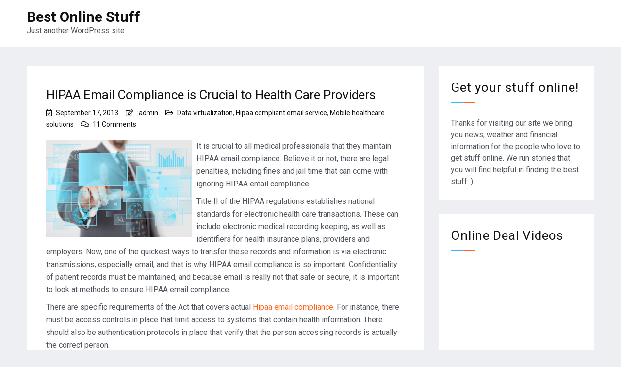

--- FILE ---
content_type: text/html; charset=UTF-8
request_url: https://bestonlinestuff.com/2013/09/17/hipaa-email-compliance-is-crucial-to-health-care-providers/
body_size: 14041
content:
<!doctype html>
<html lang="en-US">
<head>
    <meta charset="UTF-8">
    <meta name="viewport" content="width=device-width, initial-scale=1">
    <link rel="profile" href="https://gmpg.org/xfn/11">

	<meta name='robots' content='index, follow, max-image-preview:large, max-snippet:-1, max-video-preview:-1' />

	<!-- This site is optimized with the Yoast SEO plugin v26.7 - https://yoast.com/wordpress/plugins/seo/ -->
	<title>HIPAA Email Compliance is Crucial to Health Care Providers - Best Online Stuff</title>
	<link rel="canonical" href="https://bestonlinestuff.com/2013/09/17/hipaa-email-compliance-is-crucial-to-health-care-providers/" />
	<meta property="og:locale" content="en_US" />
	<meta property="og:type" content="article" />
	<meta property="og:title" content="HIPAA Email Compliance is Crucial to Health Care Providers - Best Online Stuff" />
	<meta property="og:description" content="It is crucial to all medical professionals that they maintain HIPAA email compliance. Believe it or not, there are legal penalties, including fines and jail time that can come with ignoring HIPAA email compliance. Title II of the HIPAA regulations&hellip;Read More&rarr;" />
	<meta property="og:url" content="https://bestonlinestuff.com/2013/09/17/hipaa-email-compliance-is-crucial-to-health-care-providers/" />
	<meta property="og:site_name" content="Best Online Stuff" />
	<meta property="article:published_time" content="2013-09-17T19:49:36+00:00" />
	<meta property="og:image" content="https://s3.amazonaws.com/systemimage/41430380_Subscription_S.jpg" />
	<meta name="author" content="admin" />
	<meta name="twitter:card" content="summary_large_image" />
	<meta name="twitter:label1" content="Written by" />
	<meta name="twitter:data1" content="admin" />
	<meta name="twitter:label2" content="Est. reading time" />
	<meta name="twitter:data2" content="2 minutes" />
	<script type="application/ld+json" class="yoast-schema-graph">{"@context":"https://schema.org","@graph":[{"@type":"Article","@id":"https://bestonlinestuff.com/2013/09/17/hipaa-email-compliance-is-crucial-to-health-care-providers/#article","isPartOf":{"@id":"https://bestonlinestuff.com/2013/09/17/hipaa-email-compliance-is-crucial-to-health-care-providers/"},"author":{"name":"admin","@id":"https://bestonlinestuff.com/#/schema/person/a4c9fb888957222fcd066ce37cf27fb3"},"headline":"HIPAA Email Compliance is Crucial to Health Care Providers","datePublished":"2013-09-17T19:49:36+00:00","mainEntityOfPage":{"@id":"https://bestonlinestuff.com/2013/09/17/hipaa-email-compliance-is-crucial-to-health-care-providers/"},"wordCount":493,"commentCount":11,"image":{"@id":"https://bestonlinestuff.com/2013/09/17/hipaa-email-compliance-is-crucial-to-health-care-providers/#primaryimage"},"thumbnailUrl":"https://s3.amazonaws.com/systemimage/41430380_Subscription_S.jpg","articleSection":["Data virtualization","Hipaa compliant email service","Mobile healthcare solutions"],"inLanguage":"en-US","potentialAction":[{"@type":"CommentAction","name":"Comment","target":["https://bestonlinestuff.com/2013/09/17/hipaa-email-compliance-is-crucial-to-health-care-providers/#respond"]}]},{"@type":"WebPage","@id":"https://bestonlinestuff.com/2013/09/17/hipaa-email-compliance-is-crucial-to-health-care-providers/","url":"https://bestonlinestuff.com/2013/09/17/hipaa-email-compliance-is-crucial-to-health-care-providers/","name":"HIPAA Email Compliance is Crucial to Health Care Providers - Best Online Stuff","isPartOf":{"@id":"https://bestonlinestuff.com/#website"},"primaryImageOfPage":{"@id":"https://bestonlinestuff.com/2013/09/17/hipaa-email-compliance-is-crucial-to-health-care-providers/#primaryimage"},"image":{"@id":"https://bestonlinestuff.com/2013/09/17/hipaa-email-compliance-is-crucial-to-health-care-providers/#primaryimage"},"thumbnailUrl":"https://s3.amazonaws.com/systemimage/41430380_Subscription_S.jpg","datePublished":"2013-09-17T19:49:36+00:00","author":{"@id":"https://bestonlinestuff.com/#/schema/person/a4c9fb888957222fcd066ce37cf27fb3"},"breadcrumb":{"@id":"https://bestonlinestuff.com/2013/09/17/hipaa-email-compliance-is-crucial-to-health-care-providers/#breadcrumb"},"inLanguage":"en-US","potentialAction":[{"@type":"ReadAction","target":["https://bestonlinestuff.com/2013/09/17/hipaa-email-compliance-is-crucial-to-health-care-providers/"]}]},{"@type":"ImageObject","inLanguage":"en-US","@id":"https://bestonlinestuff.com/2013/09/17/hipaa-email-compliance-is-crucial-to-health-care-providers/#primaryimage","url":"https://s3.amazonaws.com/systemimage/41430380_Subscription_S.jpg","contentUrl":"https://s3.amazonaws.com/systemimage/41430380_Subscription_S.jpg"},{"@type":"BreadcrumbList","@id":"https://bestonlinestuff.com/2013/09/17/hipaa-email-compliance-is-crucial-to-health-care-providers/#breadcrumb","itemListElement":[{"@type":"ListItem","position":1,"name":"Home","item":"https://bestonlinestuff.com/"},{"@type":"ListItem","position":2,"name":"HIPAA Email Compliance is Crucial to Health Care Providers"}]},{"@type":"WebSite","@id":"https://bestonlinestuff.com/#website","url":"https://bestonlinestuff.com/","name":"Best Online Stuff","description":"Just another WordPress site","potentialAction":[{"@type":"SearchAction","target":{"@type":"EntryPoint","urlTemplate":"https://bestonlinestuff.com/?s={search_term_string}"},"query-input":{"@type":"PropertyValueSpecification","valueRequired":true,"valueName":"search_term_string"}}],"inLanguage":"en-US"},{"@type":"Person","@id":"https://bestonlinestuff.com/#/schema/person/a4c9fb888957222fcd066ce37cf27fb3","name":"admin","image":{"@type":"ImageObject","inLanguage":"en-US","@id":"https://bestonlinestuff.com/#/schema/person/image/","url":"https://secure.gravatar.com/avatar/9baecf92bae6639a4e61738fb5c8b53b063b214f232b91bd950a7b295f0cd154?s=96&d=monsterid&r=g","contentUrl":"https://secure.gravatar.com/avatar/9baecf92bae6639a4e61738fb5c8b53b063b214f232b91bd950a7b295f0cd154?s=96&d=monsterid&r=g","caption":"admin"},"url":"https://bestonlinestuff.com/author/admin/"}]}</script>
	<!-- / Yoast SEO plugin. -->


<link rel='dns-prefetch' href='//cdn.wpcharms.com' />
<link rel='dns-prefetch' href='//fonts.googleapis.com' />
<link rel="alternate" type="application/rss+xml" title="Best Online Stuff &raquo; Feed" href="https://bestonlinestuff.com/feed/" />
<link rel="alternate" type="application/rss+xml" title="Best Online Stuff &raquo; Comments Feed" href="https://bestonlinestuff.com/comments/feed/" />
<link rel="alternate" type="application/rss+xml" title="Best Online Stuff &raquo; HIPAA Email Compliance is Crucial to Health Care Providers Comments Feed" href="https://bestonlinestuff.com/2013/09/17/hipaa-email-compliance-is-crucial-to-health-care-providers/feed/" />
<link rel="alternate" title="oEmbed (JSON)" type="application/json+oembed" href="https://bestonlinestuff.com/wp-json/oembed/1.0/embed?url=https%3A%2F%2Fbestonlinestuff.com%2F2013%2F09%2F17%2Fhipaa-email-compliance-is-crucial-to-health-care-providers%2F" />
<link rel="alternate" title="oEmbed (XML)" type="text/xml+oembed" href="https://bestonlinestuff.com/wp-json/oembed/1.0/embed?url=https%3A%2F%2Fbestonlinestuff.com%2F2013%2F09%2F17%2Fhipaa-email-compliance-is-crucial-to-health-care-providers%2F&#038;format=xml" />
<style id='wp-img-auto-sizes-contain-inline-css' type='text/css'>
img:is([sizes=auto i],[sizes^="auto," i]){contain-intrinsic-size:3000px 1500px}
/*# sourceURL=wp-img-auto-sizes-contain-inline-css */
</style>
<style id='wp-emoji-styles-inline-css' type='text/css'>

	img.wp-smiley, img.emoji {
		display: inline !important;
		border: none !important;
		box-shadow: none !important;
		height: 1em !important;
		width: 1em !important;
		margin: 0 0.07em !important;
		vertical-align: -0.1em !important;
		background: none !important;
		padding: 0 !important;
	}
/*# sourceURL=wp-emoji-styles-inline-css */
</style>
<style id='wp-block-library-inline-css' type='text/css'>
:root{--wp-block-synced-color:#7a00df;--wp-block-synced-color--rgb:122,0,223;--wp-bound-block-color:var(--wp-block-synced-color);--wp-editor-canvas-background:#ddd;--wp-admin-theme-color:#007cba;--wp-admin-theme-color--rgb:0,124,186;--wp-admin-theme-color-darker-10:#006ba1;--wp-admin-theme-color-darker-10--rgb:0,107,160.5;--wp-admin-theme-color-darker-20:#005a87;--wp-admin-theme-color-darker-20--rgb:0,90,135;--wp-admin-border-width-focus:2px}@media (min-resolution:192dpi){:root{--wp-admin-border-width-focus:1.5px}}.wp-element-button{cursor:pointer}:root .has-very-light-gray-background-color{background-color:#eee}:root .has-very-dark-gray-background-color{background-color:#313131}:root .has-very-light-gray-color{color:#eee}:root .has-very-dark-gray-color{color:#313131}:root .has-vivid-green-cyan-to-vivid-cyan-blue-gradient-background{background:linear-gradient(135deg,#00d084,#0693e3)}:root .has-purple-crush-gradient-background{background:linear-gradient(135deg,#34e2e4,#4721fb 50%,#ab1dfe)}:root .has-hazy-dawn-gradient-background{background:linear-gradient(135deg,#faaca8,#dad0ec)}:root .has-subdued-olive-gradient-background{background:linear-gradient(135deg,#fafae1,#67a671)}:root .has-atomic-cream-gradient-background{background:linear-gradient(135deg,#fdd79a,#004a59)}:root .has-nightshade-gradient-background{background:linear-gradient(135deg,#330968,#31cdcf)}:root .has-midnight-gradient-background{background:linear-gradient(135deg,#020381,#2874fc)}:root{--wp--preset--font-size--normal:16px;--wp--preset--font-size--huge:42px}.has-regular-font-size{font-size:1em}.has-larger-font-size{font-size:2.625em}.has-normal-font-size{font-size:var(--wp--preset--font-size--normal)}.has-huge-font-size{font-size:var(--wp--preset--font-size--huge)}.has-text-align-center{text-align:center}.has-text-align-left{text-align:left}.has-text-align-right{text-align:right}.has-fit-text{white-space:nowrap!important}#end-resizable-editor-section{display:none}.aligncenter{clear:both}.items-justified-left{justify-content:flex-start}.items-justified-center{justify-content:center}.items-justified-right{justify-content:flex-end}.items-justified-space-between{justify-content:space-between}.screen-reader-text{border:0;clip-path:inset(50%);height:1px;margin:-1px;overflow:hidden;padding:0;position:absolute;width:1px;word-wrap:normal!important}.screen-reader-text:focus{background-color:#ddd;clip-path:none;color:#444;display:block;font-size:1em;height:auto;left:5px;line-height:normal;padding:15px 23px 14px;text-decoration:none;top:5px;width:auto;z-index:100000}html :where(.has-border-color){border-style:solid}html :where([style*=border-top-color]){border-top-style:solid}html :where([style*=border-right-color]){border-right-style:solid}html :where([style*=border-bottom-color]){border-bottom-style:solid}html :where([style*=border-left-color]){border-left-style:solid}html :where([style*=border-width]){border-style:solid}html :where([style*=border-top-width]){border-top-style:solid}html :where([style*=border-right-width]){border-right-style:solid}html :where([style*=border-bottom-width]){border-bottom-style:solid}html :where([style*=border-left-width]){border-left-style:solid}html :where(img[class*=wp-image-]){height:auto;max-width:100%}:where(figure){margin:0 0 1em}html :where(.is-position-sticky){--wp-admin--admin-bar--position-offset:var(--wp-admin--admin-bar--height,0px)}@media screen and (max-width:600px){html :where(.is-position-sticky){--wp-admin--admin-bar--position-offset:0px}}

/*# sourceURL=wp-block-library-inline-css */
</style><style id='global-styles-inline-css' type='text/css'>
:root{--wp--preset--aspect-ratio--square: 1;--wp--preset--aspect-ratio--4-3: 4/3;--wp--preset--aspect-ratio--3-4: 3/4;--wp--preset--aspect-ratio--3-2: 3/2;--wp--preset--aspect-ratio--2-3: 2/3;--wp--preset--aspect-ratio--16-9: 16/9;--wp--preset--aspect-ratio--9-16: 9/16;--wp--preset--color--black: #000000;--wp--preset--color--cyan-bluish-gray: #abb8c3;--wp--preset--color--white: #ffffff;--wp--preset--color--pale-pink: #f78da7;--wp--preset--color--vivid-red: #cf2e2e;--wp--preset--color--luminous-vivid-orange: #ff6900;--wp--preset--color--luminous-vivid-amber: #fcb900;--wp--preset--color--light-green-cyan: #7bdcb5;--wp--preset--color--vivid-green-cyan: #00d084;--wp--preset--color--pale-cyan-blue: #8ed1fc;--wp--preset--color--vivid-cyan-blue: #0693e3;--wp--preset--color--vivid-purple: #9b51e0;--wp--preset--gradient--vivid-cyan-blue-to-vivid-purple: linear-gradient(135deg,rgb(6,147,227) 0%,rgb(155,81,224) 100%);--wp--preset--gradient--light-green-cyan-to-vivid-green-cyan: linear-gradient(135deg,rgb(122,220,180) 0%,rgb(0,208,130) 100%);--wp--preset--gradient--luminous-vivid-amber-to-luminous-vivid-orange: linear-gradient(135deg,rgb(252,185,0) 0%,rgb(255,105,0) 100%);--wp--preset--gradient--luminous-vivid-orange-to-vivid-red: linear-gradient(135deg,rgb(255,105,0) 0%,rgb(207,46,46) 100%);--wp--preset--gradient--very-light-gray-to-cyan-bluish-gray: linear-gradient(135deg,rgb(238,238,238) 0%,rgb(169,184,195) 100%);--wp--preset--gradient--cool-to-warm-spectrum: linear-gradient(135deg,rgb(74,234,220) 0%,rgb(151,120,209) 20%,rgb(207,42,186) 40%,rgb(238,44,130) 60%,rgb(251,105,98) 80%,rgb(254,248,76) 100%);--wp--preset--gradient--blush-light-purple: linear-gradient(135deg,rgb(255,206,236) 0%,rgb(152,150,240) 100%);--wp--preset--gradient--blush-bordeaux: linear-gradient(135deg,rgb(254,205,165) 0%,rgb(254,45,45) 50%,rgb(107,0,62) 100%);--wp--preset--gradient--luminous-dusk: linear-gradient(135deg,rgb(255,203,112) 0%,rgb(199,81,192) 50%,rgb(65,88,208) 100%);--wp--preset--gradient--pale-ocean: linear-gradient(135deg,rgb(255,245,203) 0%,rgb(182,227,212) 50%,rgb(51,167,181) 100%);--wp--preset--gradient--electric-grass: linear-gradient(135deg,rgb(202,248,128) 0%,rgb(113,206,126) 100%);--wp--preset--gradient--midnight: linear-gradient(135deg,rgb(2,3,129) 0%,rgb(40,116,252) 100%);--wp--preset--font-size--small: 13px;--wp--preset--font-size--medium: 20px;--wp--preset--font-size--large: 36px;--wp--preset--font-size--x-large: 42px;--wp--preset--spacing--20: 0.44rem;--wp--preset--spacing--30: 0.67rem;--wp--preset--spacing--40: 1rem;--wp--preset--spacing--50: 1.5rem;--wp--preset--spacing--60: 2.25rem;--wp--preset--spacing--70: 3.38rem;--wp--preset--spacing--80: 5.06rem;--wp--preset--shadow--natural: 6px 6px 9px rgba(0, 0, 0, 0.2);--wp--preset--shadow--deep: 12px 12px 50px rgba(0, 0, 0, 0.4);--wp--preset--shadow--sharp: 6px 6px 0px rgba(0, 0, 0, 0.2);--wp--preset--shadow--outlined: 6px 6px 0px -3px rgb(255, 255, 255), 6px 6px rgb(0, 0, 0);--wp--preset--shadow--crisp: 6px 6px 0px rgb(0, 0, 0);}:where(.is-layout-flex){gap: 0.5em;}:where(.is-layout-grid){gap: 0.5em;}body .is-layout-flex{display: flex;}.is-layout-flex{flex-wrap: wrap;align-items: center;}.is-layout-flex > :is(*, div){margin: 0;}body .is-layout-grid{display: grid;}.is-layout-grid > :is(*, div){margin: 0;}:where(.wp-block-columns.is-layout-flex){gap: 2em;}:where(.wp-block-columns.is-layout-grid){gap: 2em;}:where(.wp-block-post-template.is-layout-flex){gap: 1.25em;}:where(.wp-block-post-template.is-layout-grid){gap: 1.25em;}.has-black-color{color: var(--wp--preset--color--black) !important;}.has-cyan-bluish-gray-color{color: var(--wp--preset--color--cyan-bluish-gray) !important;}.has-white-color{color: var(--wp--preset--color--white) !important;}.has-pale-pink-color{color: var(--wp--preset--color--pale-pink) !important;}.has-vivid-red-color{color: var(--wp--preset--color--vivid-red) !important;}.has-luminous-vivid-orange-color{color: var(--wp--preset--color--luminous-vivid-orange) !important;}.has-luminous-vivid-amber-color{color: var(--wp--preset--color--luminous-vivid-amber) !important;}.has-light-green-cyan-color{color: var(--wp--preset--color--light-green-cyan) !important;}.has-vivid-green-cyan-color{color: var(--wp--preset--color--vivid-green-cyan) !important;}.has-pale-cyan-blue-color{color: var(--wp--preset--color--pale-cyan-blue) !important;}.has-vivid-cyan-blue-color{color: var(--wp--preset--color--vivid-cyan-blue) !important;}.has-vivid-purple-color{color: var(--wp--preset--color--vivid-purple) !important;}.has-black-background-color{background-color: var(--wp--preset--color--black) !important;}.has-cyan-bluish-gray-background-color{background-color: var(--wp--preset--color--cyan-bluish-gray) !important;}.has-white-background-color{background-color: var(--wp--preset--color--white) !important;}.has-pale-pink-background-color{background-color: var(--wp--preset--color--pale-pink) !important;}.has-vivid-red-background-color{background-color: var(--wp--preset--color--vivid-red) !important;}.has-luminous-vivid-orange-background-color{background-color: var(--wp--preset--color--luminous-vivid-orange) !important;}.has-luminous-vivid-amber-background-color{background-color: var(--wp--preset--color--luminous-vivid-amber) !important;}.has-light-green-cyan-background-color{background-color: var(--wp--preset--color--light-green-cyan) !important;}.has-vivid-green-cyan-background-color{background-color: var(--wp--preset--color--vivid-green-cyan) !important;}.has-pale-cyan-blue-background-color{background-color: var(--wp--preset--color--pale-cyan-blue) !important;}.has-vivid-cyan-blue-background-color{background-color: var(--wp--preset--color--vivid-cyan-blue) !important;}.has-vivid-purple-background-color{background-color: var(--wp--preset--color--vivid-purple) !important;}.has-black-border-color{border-color: var(--wp--preset--color--black) !important;}.has-cyan-bluish-gray-border-color{border-color: var(--wp--preset--color--cyan-bluish-gray) !important;}.has-white-border-color{border-color: var(--wp--preset--color--white) !important;}.has-pale-pink-border-color{border-color: var(--wp--preset--color--pale-pink) !important;}.has-vivid-red-border-color{border-color: var(--wp--preset--color--vivid-red) !important;}.has-luminous-vivid-orange-border-color{border-color: var(--wp--preset--color--luminous-vivid-orange) !important;}.has-luminous-vivid-amber-border-color{border-color: var(--wp--preset--color--luminous-vivid-amber) !important;}.has-light-green-cyan-border-color{border-color: var(--wp--preset--color--light-green-cyan) !important;}.has-vivid-green-cyan-border-color{border-color: var(--wp--preset--color--vivid-green-cyan) !important;}.has-pale-cyan-blue-border-color{border-color: var(--wp--preset--color--pale-cyan-blue) !important;}.has-vivid-cyan-blue-border-color{border-color: var(--wp--preset--color--vivid-cyan-blue) !important;}.has-vivid-purple-border-color{border-color: var(--wp--preset--color--vivid-purple) !important;}.has-vivid-cyan-blue-to-vivid-purple-gradient-background{background: var(--wp--preset--gradient--vivid-cyan-blue-to-vivid-purple) !important;}.has-light-green-cyan-to-vivid-green-cyan-gradient-background{background: var(--wp--preset--gradient--light-green-cyan-to-vivid-green-cyan) !important;}.has-luminous-vivid-amber-to-luminous-vivid-orange-gradient-background{background: var(--wp--preset--gradient--luminous-vivid-amber-to-luminous-vivid-orange) !important;}.has-luminous-vivid-orange-to-vivid-red-gradient-background{background: var(--wp--preset--gradient--luminous-vivid-orange-to-vivid-red) !important;}.has-very-light-gray-to-cyan-bluish-gray-gradient-background{background: var(--wp--preset--gradient--very-light-gray-to-cyan-bluish-gray) !important;}.has-cool-to-warm-spectrum-gradient-background{background: var(--wp--preset--gradient--cool-to-warm-spectrum) !important;}.has-blush-light-purple-gradient-background{background: var(--wp--preset--gradient--blush-light-purple) !important;}.has-blush-bordeaux-gradient-background{background: var(--wp--preset--gradient--blush-bordeaux) !important;}.has-luminous-dusk-gradient-background{background: var(--wp--preset--gradient--luminous-dusk) !important;}.has-pale-ocean-gradient-background{background: var(--wp--preset--gradient--pale-ocean) !important;}.has-electric-grass-gradient-background{background: var(--wp--preset--gradient--electric-grass) !important;}.has-midnight-gradient-background{background: var(--wp--preset--gradient--midnight) !important;}.has-small-font-size{font-size: var(--wp--preset--font-size--small) !important;}.has-medium-font-size{font-size: var(--wp--preset--font-size--medium) !important;}.has-large-font-size{font-size: var(--wp--preset--font-size--large) !important;}.has-x-large-font-size{font-size: var(--wp--preset--font-size--x-large) !important;}
/*# sourceURL=global-styles-inline-css */
</style>

<style id='classic-theme-styles-inline-css' type='text/css'>
/*! This file is auto-generated */
.wp-block-button__link{color:#fff;background-color:#32373c;border-radius:9999px;box-shadow:none;text-decoration:none;padding:calc(.667em + 2px) calc(1.333em + 2px);font-size:1.125em}.wp-block-file__button{background:#32373c;color:#fff;text-decoration:none}
/*# sourceURL=/wp-includes/css/classic-themes.min.css */
</style>
<link rel='stylesheet' id='blog-kit-fonts-css' href='//fonts.googleapis.com/css?family=Roboto%3A400%2C400i%2C500%2C500i%2C700%2C700i&#038;subset=latin%2Clatin-ext' type='text/css' media='all' />
<link rel='stylesheet' id='jquery-meanmenu-css' href='https://bestonlinestuff.com/wp-content/themes/blog-kit/assets/meanmenu/meanmenu.css?ver=6.9' type='text/css' media='all' />
<link rel='stylesheet' id='font-awesome-css-css' href='https://bestonlinestuff.com/wp-content/themes/blog-kit/assets/font-awesome/css/all.css?ver=5.15.4' type='text/css' media='all' />
<link rel='stylesheet' id='font-awesome-shim-v4-css' href='https://bestonlinestuff.com/wp-content/themes/blog-kit/assets/font-awesome/css/v4-shims.css?ver=5.15.4' type='text/css' media='all' />
<link rel='stylesheet' id='blog-kit-style-css' href='https://bestonlinestuff.com/wp-content/themes/blog-kit/style.css?ver=3.0.0' type='text/css' media='all' />
<script type="text/javascript" src="https://bestonlinestuff.com/wp-includes/js/jquery/jquery.min.js?ver=3.7.1" id="jquery-core-js"></script>
<script type="text/javascript" src="https://bestonlinestuff.com/wp-includes/js/jquery/jquery-migrate.min.js?ver=3.4.1" id="jquery-migrate-js"></script>
<link rel="https://api.w.org/" href="https://bestonlinestuff.com/wp-json/" /><link rel="alternate" title="JSON" type="application/json" href="https://bestonlinestuff.com/wp-json/wp/v2/posts/443" /><link rel="EditURI" type="application/rsd+xml" title="RSD" href="https://bestonlinestuff.com/xmlrpc.php?rsd" />
<meta name="generator" content="WordPress 6.9" />
<link rel='shortlink' href='https://bestonlinestuff.com/?p=443' />
<link rel="pingback" href="https://bestonlinestuff.com/xmlrpc.php"><style type="text/css">.recentcomments a{display:inline !important;padding:0 !important;margin:0 !important;}</style></head>

<body class="wp-singular post-template-default single single-post postid-443 single-format-standard wp-embed-responsive wp-theme-blog-kit global-layout-right-sidebar">


<div id="page" class="site">
    <header id="masthead" class="site-header">
        <div class="bottom-header">
            <div class="container">
                <div class="inner-header-wrap">
                    <div class="site-branding">

						                                <p class="site-title"><a href="https://bestonlinestuff.com/" rel="home">Best Online Stuff</a></p>
							
							                                <p class="site-description">Just another WordPress site</p>
							
                    </div><!-- .site-branding -->

					                </div>
            </div>
        </div>
    </header><!-- #masthead -->

    <div id="content" class="site-content">

    <main id="main" class="site-main background-active content-space-enabled" role="main">
        <div class="container">
            <div id="primary" class="content-area">

				
<article id="post-443" class="post-443 post type-post status-publish format-standard hentry category-data-virtualization category-hipaa-compliant-email-service category-mobile-healthcare-solutions">
	
            <header class="entry-header">
				<h1 class="entry-title">HIPAA Email Compliance is Crucial to Health Care Providers</h1>
                    <div class="entry-meta">
						<span class="posted-on"><a href="https://bestonlinestuff.com/2013/09/17/hipaa-email-compliance-is-crucial-to-health-care-providers/" rel="bookmark"><time class="entry-date published updated" datetime="2013-09-17T19:49:36+00:00">September 17, 2013</time></a></span><span class="byline"> <span class="author vcard"><a class="url fn n" href="https://bestonlinestuff.com/author/admin/">admin</a></span></span><span class="cat-links"><a href="https://bestonlinestuff.com/category/data-virtualization/" rel="category tag">Data virtualization</a>, <a href="https://bestonlinestuff.com/category/hipaa-compliant-email-service/" rel="category tag">Hipaa compliant email service</a>, <a href="https://bestonlinestuff.com/category/mobile-healthcare-solutions/" rel="category tag">Mobile healthcare solutions</a></span><span class="comments-link"><a href="https://bestonlinestuff.com/2013/09/17/hipaa-email-compliance-is-crucial-to-health-care-providers/#comments">11 Comments<span class="screen-reader-text"> on HIPAA Email Compliance is Crucial to Health Care Providers</span></a></span>                    </div><!-- .entry-meta -->

					            </header><!-- .entry-header -->
			
	
    <div class="entry-content">
		<p><span id="more-443"></span><!--noteaser--></p>
<div style="float: left; padding-right: 10px;"><img decoding="async" src="https://s3.amazonaws.com/systemimage/41430380_Subscription_S.jpg" alt="Medical mobile apps" align="left" width="300" /></div>
<p> It is crucial to all medical professionals that they maintain HIPAA email compliance. Believe it or not, there are legal penalties, including fines and jail time that can come with ignoring HIPAA email compliance. </p>
<p>Title II of the HIPAA regulations establishes national standards for electronic health care transactions. These can include electronic medical recording keeping, as well as identifiers for health insurance plans, providers and employers. Now, one of the quickest ways to transfer these records and information is via electronic transmissions, especially email, and that is why HIPAA email compliance is so important. Confidentiality of patient records must be maintained, and because email is really not that safe or secure, it is important to look at methods to ensure HIPAA email compliance. </p>
<p>There are specific requirements of the Act that covers actual <a href="http://www.hitconsultant.net/2013/05/09/secure-text-messaging-can-cut-hospital-discharges-times-by-50-minutes/" Title="More for you">Hipaa email compliance</a>. For instance, there must be access controls in place that limit access to systems that contain health information. There should also be authentication protocols in place that verify that the person accessing records is actually the correct person. </p>
<p>Individual health care provides may come up with different conclusions as to the threat of emailing client records, and they must look at their mobile and HIPAA email compliance policies. In addition to HIPAA email compliance, there are other HIPAA related concerns that must be considered as well. These include backup systems, archiving, emergency access, and security. </p>
<p>Luckily, there are specialized applications that can help you maintain a <a href="http://library.ahima.org/xpedio/groups/public/documents/ahima/bok1_049460.hcsp?dDocName=bok1_049460" Title="Learn the real scoop on Secure messaging service">Hipaa compliant email service</a>. These apps will encrypt the data on a smart phone, send it to the intended recipient and then decrypt it. This will ensure that HIPAA email compliance as well as patient privacy is maintained. These applications will also solve the above mentioned issues of backups, archiving, and security. </p>
<p>There are 551 certified medical information software companies in the United States. As a group, they sell a total of 1,137 software programs, so you will be able to find a program that will suit your needs of HIPAA email compliance. </p>
<p>Make sure that you follow all HIPAA email compliance and <a href="http://www.iqmax.com/platform/" Title="Hipaa compliant text messaging">secure text messaging</a> rules to ensure patient privacy, as well as protecting your practice from legal issues.</p>
    </div><!-- .entry-content -->

	        <footer class="entry-footer">
			        </footer><!-- .entry-footer -->
	
</article><!-- #post-443 -->

	<nav class="navigation post-navigation" aria-label="Posts">
		<h2 class="screen-reader-text">Post navigation</h2>
		<div class="nav-links"><div class="nav-previous"><a href="https://bestonlinestuff.com/2013/09/17/the-dog-as-you-want-it/" rel="prev"><span class="nav-post-title nav-post-title-previous">&larr; The Dog As You Want It</span></a></div><div class="nav-next"><a href="https://bestonlinestuff.com/2013/09/18/a-few-quick-tips-for-usa-seo-dominance/" rel="next"><span class="nav-post-title nav-post-title-next">A Few Quick Tips for USA SEO Dominance &rarr;</span></a></div></div>
	</nav>
<div id="comments" class="comments-area">

	        <h2 class="comments-title">
			11 thoughts on &ldquo;<span>HIPAA Email Compliance is Crucial to Health Care Providers</span>&rdquo;        </h2><!-- .comments-title -->

		
        <ol class="comment-list">
					<li id="comment-2850" class="comment byuser comment-author-CamillaCraig even thread-even depth-1">
			<article id="div-comment-2850" class="comment-body">
				<footer class="comment-meta">
					<div class="comment-author vcard">
						<img alt='' src='https://secure.gravatar.com/avatar/9af4b379980c10f8f06a24b0a3305d235d30b2182a65d17eff526906c481300c?s=32&#038;d=monsterid&#038;r=g' srcset='https://secure.gravatar.com/avatar/9af4b379980c10f8f06a24b0a3305d235d30b2182a65d17eff526906c481300c?s=64&#038;d=monsterid&#038;r=g 2x' class='avatar avatar-32 photo' height='32' width='32' decoding='async'/>						<b class="fn"><a href="http://www.theguardian.com/travel" class="url" rel="ugc external nofollow">Camilla Craig</a></b> <span class="says">says:</span>					</div><!-- .comment-author -->

					<div class="comment-metadata">
						<a href="https://bestonlinestuff.com/2013/09/17/hipaa-email-compliance-is-crucial-to-health-care-providers/#comment-2850"><time datetime="2014-08-05T16:30:55+00:00">August 5, 2014 at 4:30 pm</time></a>					</div><!-- .comment-metadata -->

									</footer><!-- .comment-meta -->

				<div class="comment-content">
					<p>It never occurred to me that emails would need to be HIPAA compliant.</p>
				</div><!-- .comment-content -->

				<div class="reply"><a rel="nofollow" class="comment-reply-login" href="https://bestonlinestuff.com/wp-login.php?redirect_to=https%3A%2F%2Fbestonlinestuff.com%2F2013%2F09%2F17%2Fhipaa-email-compliance-is-crucial-to-health-care-providers%2F">Log in to Reply</a></div>			</article><!-- .comment-body -->
		</li><!-- #comment-## -->
		<li id="comment-3045" class="comment byuser comment-author-CurisHowell odd alt thread-odd thread-alt depth-1">
			<article id="div-comment-3045" class="comment-body">
				<footer class="comment-meta">
					<div class="comment-author vcard">
						<img alt='' src='https://secure.gravatar.com/avatar/d930f8f73fc618b75941aa6b1b2cece82ac9529d6d1020d8752c46917268b270?s=32&#038;d=monsterid&#038;r=g' srcset='https://secure.gravatar.com/avatar/d930f8f73fc618b75941aa6b1b2cece82ac9529d6d1020d8752c46917268b270?s=64&#038;d=monsterid&#038;r=g 2x' class='avatar avatar-32 photo' height='32' width='32' decoding='async'/>						<b class="fn"><a href="http://www.homeadvisor.com/article.center.Heating-and-Cooling.20.html" class="url" rel="ugc external nofollow">Curis Howell</a></b> <span class="says">says:</span>					</div><!-- .comment-author -->

					<div class="comment-metadata">
						<a href="https://bestonlinestuff.com/2013/09/17/hipaa-email-compliance-is-crucial-to-health-care-providers/#comment-3045"><time datetime="2014-09-04T16:50:42+00:00">September 4, 2014 at 4:50 pm</time></a>					</div><!-- .comment-metadata -->

									</footer><!-- .comment-meta -->

				<div class="comment-content">
					<p>It never occurred to me that emails would need to be HIPAA compliant.</p>
				</div><!-- .comment-content -->

				<div class="reply"><a rel="nofollow" class="comment-reply-login" href="https://bestonlinestuff.com/wp-login.php?redirect_to=https%3A%2F%2Fbestonlinestuff.com%2F2013%2F09%2F17%2Fhipaa-email-compliance-is-crucial-to-health-care-providers%2F">Log in to Reply</a></div>			</article><!-- .comment-body -->
		</li><!-- #comment-## -->
		<li id="comment-3309" class="comment byuser comment-author-RickeyBlair even thread-even depth-1">
			<article id="div-comment-3309" class="comment-body">
				<footer class="comment-meta">
					<div class="comment-author vcard">
						<img alt='' src='https://secure.gravatar.com/avatar/fa5115cce9c988e6257aa76923ef63feb4db2c68a858ee3e54b6f59e009519dd?s=32&#038;d=monsterid&#038;r=g' srcset='https://secure.gravatar.com/avatar/fa5115cce9c988e6257aa76923ef63feb4db2c68a858ee3e54b6f59e009519dd?s=64&#038;d=monsterid&#038;r=g 2x' class='avatar avatar-32 photo' height='32' width='32' decoding='async'/>						<b class="fn"><a href="http://www.writing.utoronto.ca/advice/general/general-advice" class="url" rel="ugc external nofollow">Rickey Blair</a></b> <span class="says">says:</span>					</div><!-- .comment-author -->

					<div class="comment-metadata">
						<a href="https://bestonlinestuff.com/2013/09/17/hipaa-email-compliance-is-crucial-to-health-care-providers/#comment-3309"><time datetime="2014-10-04T17:32:52+00:00">October 4, 2014 at 5:32 pm</time></a>					</div><!-- .comment-metadata -->

									</footer><!-- .comment-meta -->

				<div class="comment-content">
					<p>It never occurred to me that emails would need to be HIPAA compliant.</p>
				</div><!-- .comment-content -->

				<div class="reply"><a rel="nofollow" class="comment-reply-login" href="https://bestonlinestuff.com/wp-login.php?redirect_to=https%3A%2F%2Fbestonlinestuff.com%2F2013%2F09%2F17%2Fhipaa-email-compliance-is-crucial-to-health-care-providers%2F">Log in to Reply</a></div>			</article><!-- .comment-body -->
		</li><!-- #comment-## -->
		<li id="comment-3515" class="comment byuser comment-author-JoanSpencer odd alt thread-odd thread-alt depth-1">
			<article id="div-comment-3515" class="comment-body">
				<footer class="comment-meta">
					<div class="comment-author vcard">
						<img alt='' src='https://secure.gravatar.com/avatar/216556f2d900b09925e665b4c788712ad6918b6c54063e89fb1e10368afd0fec?s=32&#038;d=monsterid&#038;r=g' srcset='https://secure.gravatar.com/avatar/216556f2d900b09925e665b4c788712ad6918b6c54063e89fb1e10368afd0fec?s=64&#038;d=monsterid&#038;r=g 2x' class='avatar avatar-32 photo' height='32' width='32' loading='lazy' decoding='async'/>						<b class="fn"><a href="http://articles.latimes.com/keyword/shopping" class="url" rel="ugc external nofollow">Joan Spencer</a></b> <span class="says">says:</span>					</div><!-- .comment-author -->

					<div class="comment-metadata">
						<a href="https://bestonlinestuff.com/2013/09/17/hipaa-email-compliance-is-crucial-to-health-care-providers/#comment-3515"><time datetime="2014-11-05T17:59:54+00:00">November 5, 2014 at 5:59 pm</time></a>					</div><!-- .comment-metadata -->

									</footer><!-- .comment-meta -->

				<div class="comment-content">
					<p>It never occurred to me that emails would need to be HIPAA compliant.</p>
				</div><!-- .comment-content -->

				<div class="reply"><a rel="nofollow" class="comment-reply-login" href="https://bestonlinestuff.com/wp-login.php?redirect_to=https%3A%2F%2Fbestonlinestuff.com%2F2013%2F09%2F17%2Fhipaa-email-compliance-is-crucial-to-health-care-providers%2F">Log in to Reply</a></div>			</article><!-- .comment-body -->
		</li><!-- #comment-## -->
		<li id="comment-3739" class="comment byuser comment-author-JimRamos even thread-even depth-1">
			<article id="div-comment-3739" class="comment-body">
				<footer class="comment-meta">
					<div class="comment-author vcard">
						<img alt='' src='https://secure.gravatar.com/avatar/59b3b3eb35a4f2d08ced07018d97377657ad767de61e97cbc6133fe328f6714b?s=32&#038;d=monsterid&#038;r=g' srcset='https://secure.gravatar.com/avatar/59b3b3eb35a4f2d08ced07018d97377657ad767de61e97cbc6133fe328f6714b?s=64&#038;d=monsterid&#038;r=g 2x' class='avatar avatar-32 photo' height='32' width='32' loading='lazy' decoding='async'/>						<b class="fn"><a href="http://www.youtube.com/watch?v=viGGyT4mXPY" class="url" rel="ugc external nofollow">Jim Ramos</a></b> <span class="says">says:</span>					</div><!-- .comment-author -->

					<div class="comment-metadata">
						<a href="https://bestonlinestuff.com/2013/09/17/hipaa-email-compliance-is-crucial-to-health-care-providers/#comment-3739"><time datetime="2014-12-08T20:36:07+00:00">December 8, 2014 at 8:36 pm</time></a>					</div><!-- .comment-metadata -->

									</footer><!-- .comment-meta -->

				<div class="comment-content">
					<p>It never occurred to me that emails would need to be HIPAA compliant.</p>
				</div><!-- .comment-content -->

				<div class="reply"><a rel="nofollow" class="comment-reply-login" href="https://bestonlinestuff.com/wp-login.php?redirect_to=https%3A%2F%2Fbestonlinestuff.com%2F2013%2F09%2F17%2Fhipaa-email-compliance-is-crucial-to-health-care-providers%2F">Log in to Reply</a></div>			</article><!-- .comment-body -->
		</li><!-- #comment-## -->
		<li id="comment-3945" class="comment byuser comment-author-GeneOrtiz odd alt thread-odd thread-alt depth-1">
			<article id="div-comment-3945" class="comment-body">
				<footer class="comment-meta">
					<div class="comment-author vcard">
						<img alt='' src='https://secure.gravatar.com/avatar/260b5748e63f94c5a7bab8cbd1e2dfd540b1207ea5242452e1c538963452640c?s=32&#038;d=monsterid&#038;r=g' srcset='https://secure.gravatar.com/avatar/260b5748e63f94c5a7bab8cbd1e2dfd540b1207ea5242452e1c538963452640c?s=64&#038;d=monsterid&#038;r=g 2x' class='avatar avatar-32 photo' height='32' width='32' loading='lazy' decoding='async'/>						<b class="fn"><a href="http://fengshui.about.com/od/designbyroom/qt/feng_shui_closet.htm" class="url" rel="ugc external nofollow">Gene Ortiz</a></b> <span class="says">says:</span>					</div><!-- .comment-author -->

					<div class="comment-metadata">
						<a href="https://bestonlinestuff.com/2013/09/17/hipaa-email-compliance-is-crucial-to-health-care-providers/#comment-3945"><time datetime="2015-01-07T20:38:39+00:00">January 7, 2015 at 8:38 pm</time></a>					</div><!-- .comment-metadata -->

									</footer><!-- .comment-meta -->

				<div class="comment-content">
					<p>It never occurred to me that emails would need to be HIPAA compliant.</p>
				</div><!-- .comment-content -->

				<div class="reply"><a rel="nofollow" class="comment-reply-login" href="https://bestonlinestuff.com/wp-login.php?redirect_to=https%3A%2F%2Fbestonlinestuff.com%2F2013%2F09%2F17%2Fhipaa-email-compliance-is-crucial-to-health-care-providers%2F">Log in to Reply</a></div>			</article><!-- .comment-body -->
		</li><!-- #comment-## -->
		<li id="comment-4108" class="comment byuser comment-author-BenGardner even thread-even depth-1">
			<article id="div-comment-4108" class="comment-body">
				<footer class="comment-meta">
					<div class="comment-author vcard">
						<img alt='' src='https://secure.gravatar.com/avatar/902ec1370e819daac981a3867abf33f7281bbb45251320b1e8cf183acbeb1162?s=32&#038;d=monsterid&#038;r=g' srcset='https://secure.gravatar.com/avatar/902ec1370e819daac981a3867abf33f7281bbb45251320b1e8cf183acbeb1162?s=64&#038;d=monsterid&#038;r=g 2x' class='avatar avatar-32 photo' height='32' width='32' loading='lazy' decoding='async'/>						<b class="fn"><a href="http://www.hsph.harvard.edu/news/press-releases/active-social-life-delay-memory-loss-us-elderly/" class="url" rel="ugc external nofollow">Ben Gardner</a></b> <span class="says">says:</span>					</div><!-- .comment-author -->

					<div class="comment-metadata">
						<a href="https://bestonlinestuff.com/2013/09/17/hipaa-email-compliance-is-crucial-to-health-care-providers/#comment-4108"><time datetime="2015-02-06T20:41:08+00:00">February 6, 2015 at 8:41 pm</time></a>					</div><!-- .comment-metadata -->

									</footer><!-- .comment-meta -->

				<div class="comment-content">
					<p>It never occurred to me that emails would need to be HIPAA compliant.</p>
				</div><!-- .comment-content -->

				<div class="reply"><a rel="nofollow" class="comment-reply-login" href="https://bestonlinestuff.com/wp-login.php?redirect_to=https%3A%2F%2Fbestonlinestuff.com%2F2013%2F09%2F17%2Fhipaa-email-compliance-is-crucial-to-health-care-providers%2F">Log in to Reply</a></div>			</article><!-- .comment-body -->
		</li><!-- #comment-## -->
		<li id="comment-4307" class="comment byuser comment-author-MaxMiles odd alt thread-odd thread-alt depth-1">
			<article id="div-comment-4307" class="comment-body">
				<footer class="comment-meta">
					<div class="comment-author vcard">
						<img alt='' src='https://secure.gravatar.com/avatar/93a6902b9d8a0a291ff42f5b59691e552850af92eeba707168afc09fd8b73a69?s=32&#038;d=monsterid&#038;r=g' srcset='https://secure.gravatar.com/avatar/93a6902b9d8a0a291ff42f5b59691e552850af92eeba707168afc09fd8b73a69?s=64&#038;d=monsterid&#038;r=g 2x' class='avatar avatar-32 photo' height='32' width='32' loading='lazy' decoding='async'/>						<b class="fn"><a href="http://thelawdictionary.org/" class="url" rel="ugc external nofollow">Max Miles</a></b> <span class="says">says:</span>					</div><!-- .comment-author -->

					<div class="comment-metadata">
						<a href="https://bestonlinestuff.com/2013/09/17/hipaa-email-compliance-is-crucial-to-health-care-providers/#comment-4307"><time datetime="2015-03-08T19:43:40+00:00">March 8, 2015 at 7:43 pm</time></a>					</div><!-- .comment-metadata -->

									</footer><!-- .comment-meta -->

				<div class="comment-content">
					<p>It never occurred to me that emails would need to be HIPAA compliant.</p>
				</div><!-- .comment-content -->

				<div class="reply"><a rel="nofollow" class="comment-reply-login" href="https://bestonlinestuff.com/wp-login.php?redirect_to=https%3A%2F%2Fbestonlinestuff.com%2F2013%2F09%2F17%2Fhipaa-email-compliance-is-crucial-to-health-care-providers%2F">Log in to Reply</a></div>			</article><!-- .comment-body -->
		</li><!-- #comment-## -->
		<li id="comment-4692" class="comment byuser comment-author-MarcusEvans even thread-even depth-1">
			<article id="div-comment-4692" class="comment-body">
				<footer class="comment-meta">
					<div class="comment-author vcard">
						<img alt='' src='https://secure.gravatar.com/avatar/5ac64239e6f905103939ac751fe8ef2cf10212b2c62c7ed5c19819395a560bf1?s=32&#038;d=monsterid&#038;r=g' srcset='https://secure.gravatar.com/avatar/5ac64239e6f905103939ac751fe8ef2cf10212b2c62c7ed5c19819395a560bf1?s=64&#038;d=monsterid&#038;r=g 2x' class='avatar avatar-32 photo' height='32' width='32' loading='lazy' decoding='async'/>						<b class="fn"><a href="http://wallstcheatsheet.com/stocks/how-many-americans-even-own-stocks.html/?a=viewall" class="url" rel="ugc external nofollow">Marcus Evans</a></b> <span class="says">says:</span>					</div><!-- .comment-author -->

					<div class="comment-metadata">
						<a href="https://bestonlinestuff.com/2013/09/17/hipaa-email-compliance-is-crucial-to-health-care-providers/#comment-4692"><time datetime="2015-05-13T18:49:05+00:00">May 13, 2015 at 6:49 pm</time></a>					</div><!-- .comment-metadata -->

									</footer><!-- .comment-meta -->

				<div class="comment-content">
					<p>It never occurred to me that emails would need to be HIPAA compliant.</p>
				</div><!-- .comment-content -->

				<div class="reply"><a rel="nofollow" class="comment-reply-login" href="https://bestonlinestuff.com/wp-login.php?redirect_to=https%3A%2F%2Fbestonlinestuff.com%2F2013%2F09%2F17%2Fhipaa-email-compliance-is-crucial-to-health-care-providers%2F">Log in to Reply</a></div>			</article><!-- .comment-body -->
		</li><!-- #comment-## -->
		<li id="comment-4894" class="comment byuser comment-author-JamieMack odd alt thread-odd thread-alt depth-1">
			<article id="div-comment-4894" class="comment-body">
				<footer class="comment-meta">
					<div class="comment-author vcard">
						<img alt='' src='https://secure.gravatar.com/avatar/0d2b7c01dd4d8dc7af4b85f53b9a7dfcb2f99f77e2aa49944ba8988ec9a84690?s=32&#038;d=monsterid&#038;r=g' srcset='https://secure.gravatar.com/avatar/0d2b7c01dd4d8dc7af4b85f53b9a7dfcb2f99f77e2aa49944ba8988ec9a84690?s=64&#038;d=monsterid&#038;r=g 2x' class='avatar avatar-32 photo' height='32' width='32' loading='lazy' decoding='async'/>						<b class="fn"><a href="http://www.timeout.com/london/bars-and-pubs/the-100-best-bars-and-pubs-in-london" class="url" rel="ugc external nofollow">Jamie Mack</a></b> <span class="says">says:</span>					</div><!-- .comment-author -->

					<div class="comment-metadata">
						<a href="https://bestonlinestuff.com/2013/09/17/hipaa-email-compliance-is-crucial-to-health-care-providers/#comment-4894"><time datetime="2015-06-12T19:09:57+00:00">June 12, 2015 at 7:09 pm</time></a>					</div><!-- .comment-metadata -->

									</footer><!-- .comment-meta -->

				<div class="comment-content">
					<p>It never occurred to me that emails would need to be HIPAA compliant.</p>
				</div><!-- .comment-content -->

				<div class="reply"><a rel="nofollow" class="comment-reply-login" href="https://bestonlinestuff.com/wp-login.php?redirect_to=https%3A%2F%2Fbestonlinestuff.com%2F2013%2F09%2F17%2Fhipaa-email-compliance-is-crucial-to-health-care-providers%2F">Log in to Reply</a></div>			</article><!-- .comment-body -->
		</li><!-- #comment-## -->
		<li id="comment-5143" class="comment byuser comment-author-RonaldStewart even thread-even depth-1">
			<article id="div-comment-5143" class="comment-body">
				<footer class="comment-meta">
					<div class="comment-author vcard">
						<img alt='' src='https://secure.gravatar.com/avatar/808486bafb2be459c2a9faa943ff5020e35e2e678a756aa5288a119f1eca58f3?s=32&#038;d=monsterid&#038;r=g' srcset='https://secure.gravatar.com/avatar/808486bafb2be459c2a9faa943ff5020e35e2e678a756aa5288a119f1eca58f3?s=64&#038;d=monsterid&#038;r=g 2x' class='avatar avatar-32 photo' height='32' width='32' loading='lazy' decoding='async'/>						<b class="fn">Ronald Stewart</b> <span class="says">says:</span>					</div><!-- .comment-author -->

					<div class="comment-metadata">
						<a href="https://bestonlinestuff.com/2013/09/17/hipaa-email-compliance-is-crucial-to-health-care-providers/#comment-5143"><time datetime="2015-07-12T19:12:30+00:00">July 12, 2015 at 7:12 pm</time></a>					</div><!-- .comment-metadata -->

									</footer><!-- .comment-meta -->

				<div class="comment-content">
					<p>It never occurred to me that emails would need to be HIPAA compliant.</p>
				</div><!-- .comment-content -->

				<div class="reply"><a rel="nofollow" class="comment-reply-login" href="https://bestonlinestuff.com/wp-login.php?redirect_to=https%3A%2F%2Fbestonlinestuff.com%2F2013%2F09%2F17%2Fhipaa-email-compliance-is-crucial-to-health-care-providers%2F">Log in to Reply</a></div>			</article><!-- .comment-body -->
		</li><!-- #comment-## -->
        </ol><!-- .comment-list -->

			<div id="respond" class="comment-respond">
		<h3 id="reply-title" class="comment-reply-title">Leave a Reply <small><a rel="nofollow" id="cancel-comment-reply-link" href="/2013/09/17/hipaa-email-compliance-is-crucial-to-health-care-providers/#respond" style="display:none;">Cancel reply</a></small></h3><p class="must-log-in">You must be <a href="https://bestonlinestuff.com/wp-login.php?redirect_to=https%3A%2F%2Fbestonlinestuff.com%2F2013%2F09%2F17%2Fhipaa-email-compliance-is-crucial-to-health-care-providers%2F">logged in</a> to post a comment.</p>	</div><!-- #respond -->
	
</div><!-- #comments -->

            </div><!-- #primary -->

			
<aside id="secondary" class="widget-area">
    <div class="side-bar">
		<section id="text-3" class="widget widget_text"><h2 class="widget-title">Get your stuff online!</h2>			<div class="textwidget">Thanks for visiting our site we bring you news, weather and financial information for the people who love to get stuff online. We run stories that you will find helpful in finding the best stuff :)</div>
		</section><section id="text-4" class="widget widget_text"><h2 class="widget-title">Online Deal Videos</h2>			<div class="textwidget"><iframe src="http://www.youtube.com/embed/pRvr8U2fjYQ" frameborder="0" allowfullscreen></iframe>
<iframe src="http://www.youtube.com/embed/tq3YzG97Aa4" frameborder="0" allowfullscreen></iframe></div>
		</section><section id="recent-comments-2" class="widget widget_recent_comments"><h2 class="widget-title">Recent Comments</h2><ul id="recentcomments"><li class="recentcomments"><span class="comment-author-link"><a href="http://www.chirobase.org/05RB/AHCPR/04.html" class="url" rel="ugc external nofollow">Victor Hunt</a></span> on <a href="https://bestonlinestuff.com/2013/09/16/five-tips-for-finding-the-best-seo-web-design-company/#comment-5342">Five Tips for Finding the Best  SEO Web Design Company</a></li><li class="recentcomments"><span class="comment-author-link"><a href="http://online.wsj.com/news/articles/SB124657642816289111" class="url" rel="ugc external nofollow">Jonathan Lane</a></span> on <a href="https://bestonlinestuff.com/2013/08/20/top-five-facts-everyone-should-know-before-hiring-a-criminal-defense-lawyer/#comment-5340">Top Five Facts Everyone Should Know Before Hiring a Criminal Defense Lawyer</a></li><li class="recentcomments"><span class="comment-author-link"><a href="http://www.insurancejournal.com/news/east/2013/08/24/302799.htm" class="url" rel="ugc external nofollow">Al Hunter</a></span> on <a href="https://bestonlinestuff.com/2013/09/18/a-few-quick-tips-for-usa-seo-dominance/#comment-5338">A Few Quick Tips for USA SEO Dominance</a></li><li class="recentcomments"><span class="comment-author-link">Danny Roberts</span> on <a href="https://bestonlinestuff.com/2013/09/19/what-is-gum-disease/#comment-5337">What is Gum Disease?</a></li><li class="recentcomments"><span class="comment-author-link"><a href="http://www.ritholtz.com/blog/2011/05/20-startling-facts-about-the-us-housing-market/" class="url" rel="ugc external nofollow">Madelyn Moore</a></span> on <a href="https://bestonlinestuff.com/2013/08/16/how-to-help-yourself-in-houston/#comment-5332">How to Help Yourself in Houston</a></li></ul></section><section id="calendar-2" class="widget widget_calendar"><h2 class="widget-title">Calendar</h2><div id="calendar_wrap" class="calendar_wrap"><table id="wp-calendar" class="wp-calendar-table">
	<caption>September 2013</caption>
	<thead>
	<tr>
		<th scope="col" aria-label="Monday">M</th>
		<th scope="col" aria-label="Tuesday">T</th>
		<th scope="col" aria-label="Wednesday">W</th>
		<th scope="col" aria-label="Thursday">T</th>
		<th scope="col" aria-label="Friday">F</th>
		<th scope="col" aria-label="Saturday">S</th>
		<th scope="col" aria-label="Sunday">S</th>
	</tr>
	</thead>
	<tbody>
	<tr>
		<td colspan="6" class="pad">&nbsp;</td><td>1</td>
	</tr>
	<tr>
		<td>2</td><td><a href="https://bestonlinestuff.com/2013/09/03/" aria-label="Posts published on September 3, 2013">3</a></td><td><a href="https://bestonlinestuff.com/2013/09/04/" aria-label="Posts published on September 4, 2013">4</a></td><td><a href="https://bestonlinestuff.com/2013/09/05/" aria-label="Posts published on September 5, 2013">5</a></td><td><a href="https://bestonlinestuff.com/2013/09/06/" aria-label="Posts published on September 6, 2013">6</a></td><td>7</td><td>8</td>
	</tr>
	<tr>
		<td>9</td><td><a href="https://bestonlinestuff.com/2013/09/10/" aria-label="Posts published on September 10, 2013">10</a></td><td><a href="https://bestonlinestuff.com/2013/09/11/" aria-label="Posts published on September 11, 2013">11</a></td><td><a href="https://bestonlinestuff.com/2013/09/12/" aria-label="Posts published on September 12, 2013">12</a></td><td>13</td><td><a href="https://bestonlinestuff.com/2013/09/14/" aria-label="Posts published on September 14, 2013">14</a></td><td><a href="https://bestonlinestuff.com/2013/09/15/" aria-label="Posts published on September 15, 2013">15</a></td>
	</tr>
	<tr>
		<td><a href="https://bestonlinestuff.com/2013/09/16/" aria-label="Posts published on September 16, 2013">16</a></td><td><a href="https://bestonlinestuff.com/2013/09/17/" aria-label="Posts published on September 17, 2013">17</a></td><td><a href="https://bestonlinestuff.com/2013/09/18/" aria-label="Posts published on September 18, 2013">18</a></td><td><a href="https://bestonlinestuff.com/2013/09/19/" aria-label="Posts published on September 19, 2013">19</a></td><td><a href="https://bestonlinestuff.com/2013/09/20/" aria-label="Posts published on September 20, 2013">20</a></td><td>21</td><td>22</td>
	</tr>
	<tr>
		<td><a href="https://bestonlinestuff.com/2013/09/23/" aria-label="Posts published on September 23, 2013">23</a></td><td><a href="https://bestonlinestuff.com/2013/09/24/" aria-label="Posts published on September 24, 2013">24</a></td><td><a href="https://bestonlinestuff.com/2013/09/25/" aria-label="Posts published on September 25, 2013">25</a></td><td><a href="https://bestonlinestuff.com/2013/09/26/" aria-label="Posts published on September 26, 2013">26</a></td><td>27</td><td>28</td><td><a href="https://bestonlinestuff.com/2013/09/29/" aria-label="Posts published on September 29, 2013">29</a></td>
	</tr>
	<tr>
		<td>30</td>
		<td class="pad" colspan="6">&nbsp;</td>
	</tr>
	</tbody>
	</table><nav aria-label="Previous and next months" class="wp-calendar-nav">
		<span class="wp-calendar-nav-prev"><a href="https://bestonlinestuff.com/2013/08/">&laquo; Aug</a></span>
		<span class="pad">&nbsp;</span>
		<span class="wp-calendar-nav-next"><a href="https://bestonlinestuff.com/2013/10/">Oct &raquo;</a></span>
	</nav></div></section><section id="archives-2" class="widget widget_archive"><h2 class="widget-title">Archives</h2>
			<ul>
					<li><a href='https://bestonlinestuff.com/2026/01/'>January 2026</a></li>
	<li><a href='https://bestonlinestuff.com/2025/12/'>December 2025</a></li>
	<li><a href='https://bestonlinestuff.com/2025/11/'>November 2025</a></li>
	<li><a href='https://bestonlinestuff.com/2025/10/'>October 2025</a></li>
	<li><a href='https://bestonlinestuff.com/2025/09/'>September 2025</a></li>
	<li><a href='https://bestonlinestuff.com/2025/08/'>August 2025</a></li>
	<li><a href='https://bestonlinestuff.com/2025/07/'>July 2025</a></li>
	<li><a href='https://bestonlinestuff.com/2025/06/'>June 2025</a></li>
	<li><a href='https://bestonlinestuff.com/2025/05/'>May 2025</a></li>
	<li><a href='https://bestonlinestuff.com/2025/04/'>April 2025</a></li>
	<li><a href='https://bestonlinestuff.com/2025/03/'>March 2025</a></li>
	<li><a href='https://bestonlinestuff.com/2025/02/'>February 2025</a></li>
	<li><a href='https://bestonlinestuff.com/2025/01/'>January 2025</a></li>
	<li><a href='https://bestonlinestuff.com/2024/12/'>December 2024</a></li>
	<li><a href='https://bestonlinestuff.com/2024/11/'>November 2024</a></li>
	<li><a href='https://bestonlinestuff.com/2024/10/'>October 2024</a></li>
	<li><a href='https://bestonlinestuff.com/2024/09/'>September 2024</a></li>
	<li><a href='https://bestonlinestuff.com/2024/08/'>August 2024</a></li>
	<li><a href='https://bestonlinestuff.com/2024/07/'>July 2024</a></li>
	<li><a href='https://bestonlinestuff.com/2024/06/'>June 2024</a></li>
	<li><a href='https://bestonlinestuff.com/2024/05/'>May 2024</a></li>
	<li><a href='https://bestonlinestuff.com/2024/04/'>April 2024</a></li>
	<li><a href='https://bestonlinestuff.com/2024/03/'>March 2024</a></li>
	<li><a href='https://bestonlinestuff.com/2024/02/'>February 2024</a></li>
	<li><a href='https://bestonlinestuff.com/2024/01/'>January 2024</a></li>
	<li><a href='https://bestonlinestuff.com/2023/12/'>December 2023</a></li>
	<li><a href='https://bestonlinestuff.com/2023/11/'>November 2023</a></li>
	<li><a href='https://bestonlinestuff.com/2023/10/'>October 2023</a></li>
	<li><a href='https://bestonlinestuff.com/2023/09/'>September 2023</a></li>
	<li><a href='https://bestonlinestuff.com/2023/08/'>August 2023</a></li>
	<li><a href='https://bestonlinestuff.com/2023/07/'>July 2023</a></li>
	<li><a href='https://bestonlinestuff.com/2023/06/'>June 2023</a></li>
	<li><a href='https://bestonlinestuff.com/2023/05/'>May 2023</a></li>
	<li><a href='https://bestonlinestuff.com/2023/04/'>April 2023</a></li>
	<li><a href='https://bestonlinestuff.com/2023/03/'>March 2023</a></li>
	<li><a href='https://bestonlinestuff.com/2023/02/'>February 2023</a></li>
	<li><a href='https://bestonlinestuff.com/2023/01/'>January 2023</a></li>
	<li><a href='https://bestonlinestuff.com/2022/12/'>December 2022</a></li>
	<li><a href='https://bestonlinestuff.com/2022/11/'>November 2022</a></li>
	<li><a href='https://bestonlinestuff.com/2022/10/'>October 2022</a></li>
	<li><a href='https://bestonlinestuff.com/2022/09/'>September 2022</a></li>
	<li><a href='https://bestonlinestuff.com/2022/08/'>August 2022</a></li>
	<li><a href='https://bestonlinestuff.com/2022/07/'>July 2022</a></li>
	<li><a href='https://bestonlinestuff.com/2022/06/'>June 2022</a></li>
	<li><a href='https://bestonlinestuff.com/2022/05/'>May 2022</a></li>
	<li><a href='https://bestonlinestuff.com/2022/04/'>April 2022</a></li>
	<li><a href='https://bestonlinestuff.com/2022/03/'>March 2022</a></li>
	<li><a href='https://bestonlinestuff.com/2022/02/'>February 2022</a></li>
	<li><a href='https://bestonlinestuff.com/2022/01/'>January 2022</a></li>
	<li><a href='https://bestonlinestuff.com/2021/12/'>December 2021</a></li>
	<li><a href='https://bestonlinestuff.com/2021/11/'>November 2021</a></li>
	<li><a href='https://bestonlinestuff.com/2021/10/'>October 2021</a></li>
	<li><a href='https://bestonlinestuff.com/2021/09/'>September 2021</a></li>
	<li><a href='https://bestonlinestuff.com/2021/08/'>August 2021</a></li>
	<li><a href='https://bestonlinestuff.com/2021/07/'>July 2021</a></li>
	<li><a href='https://bestonlinestuff.com/2021/06/'>June 2021</a></li>
	<li><a href='https://bestonlinestuff.com/2021/05/'>May 2021</a></li>
	<li><a href='https://bestonlinestuff.com/2021/04/'>April 2021</a></li>
	<li><a href='https://bestonlinestuff.com/2021/03/'>March 2021</a></li>
	<li><a href='https://bestonlinestuff.com/2021/02/'>February 2021</a></li>
	<li><a href='https://bestonlinestuff.com/2021/01/'>January 2021</a></li>
	<li><a href='https://bestonlinestuff.com/2020/12/'>December 2020</a></li>
	<li><a href='https://bestonlinestuff.com/2020/11/'>November 2020</a></li>
	<li><a href='https://bestonlinestuff.com/2020/10/'>October 2020</a></li>
	<li><a href='https://bestonlinestuff.com/2020/09/'>September 2020</a></li>
	<li><a href='https://bestonlinestuff.com/2020/08/'>August 2020</a></li>
	<li><a href='https://bestonlinestuff.com/2020/07/'>July 2020</a></li>
	<li><a href='https://bestonlinestuff.com/2020/06/'>June 2020</a></li>
	<li><a href='https://bestonlinestuff.com/2020/05/'>May 2020</a></li>
	<li><a href='https://bestonlinestuff.com/2020/04/'>April 2020</a></li>
	<li><a href='https://bestonlinestuff.com/2016/02/'>February 2016</a></li>
	<li><a href='https://bestonlinestuff.com/2015/12/'>December 2015</a></li>
	<li><a href='https://bestonlinestuff.com/2015/11/'>November 2015</a></li>
	<li><a href='https://bestonlinestuff.com/2015/10/'>October 2015</a></li>
	<li><a href='https://bestonlinestuff.com/2015/09/'>September 2015</a></li>
	<li><a href='https://bestonlinestuff.com/2014/03/'>March 2014</a></li>
	<li><a href='https://bestonlinestuff.com/2014/02/'>February 2014</a></li>
	<li><a href='https://bestonlinestuff.com/2014/01/'>January 2014</a></li>
	<li><a href='https://bestonlinestuff.com/2013/12/'>December 2013</a></li>
	<li><a href='https://bestonlinestuff.com/2013/11/'>November 2013</a></li>
	<li><a href='https://bestonlinestuff.com/2013/10/'>October 2013</a></li>
	<li><a href='https://bestonlinestuff.com/2013/09/'>September 2013</a></li>
	<li><a href='https://bestonlinestuff.com/2013/08/'>August 2013</a></li>
	<li><a href='https://bestonlinestuff.com/2013/07/'>July 2013</a></li>
	<li><a href='https://bestonlinestuff.com/2013/06/'>June 2013</a></li>
	<li><a href='https://bestonlinestuff.com/2013/05/'>May 2013</a></li>
	<li><a href='https://bestonlinestuff.com/2013/04/'>April 2013</a></li>
	<li><a href='https://bestonlinestuff.com/2013/03/'>March 2013</a></li>
	<li><a href='https://bestonlinestuff.com/2013/02/'>February 2013</a></li>
	<li><a href='https://bestonlinestuff.com/2013/01/'>January 2013</a></li>
	<li><a href='https://bestonlinestuff.com/2012/12/'>December 2012</a></li>
	<li><a href='https://bestonlinestuff.com/2012/11/'>November 2012</a></li>
	<li><a href='https://bestonlinestuff.com/2012/10/'>October 2012</a></li>
			</ul>

			</section>    </div>
</aside><!-- #secondary -->

        </div><!-- .container -->
    </main><!-- #main -->


</div><!-- #content -->


    <aside id="footer-widgets" class="widget-area site-footer" role="complementary">
        <div class="container">
			
            <div class="inner-wrapper">
				
                        <div class="footer-widgets-column  footer-column-1">

							
		<div id="recent-posts-2" class="widget footer-widgets widget_recent_entries">
		<h2 class="widget-title">Recent Posts</h2>
		<ul>
											<li>
					<a href="https://bestonlinestuff.com/2026/01/17/proven-strategies-for-improving-customer-perception-at-every-touchpoint-workflows-that-work/">Proven Strategies for Improving Customer Perception at Every Touchpoint &#8211; Workflows that Work</a>
									</li>
											<li>
					<a href="https://bestonlinestuff.com/2026/01/14/what-are-the-7-steps-of-financial-planning-a-guide-to-long-term-wealth-finance-training-topics/">What Are the 7 Steps of Financial Planning? A Guide to Long-Term Wealth &#8211; Finance Training Topics</a>
									</li>
											<li>
					<a href="https://bestonlinestuff.com/2026/01/13/when-and-why-you-should-consider-an-electrical-panel-upgrade-upgrade-your-home-guides/">When and Why You Should Consider an Electrical Panel Upgrade &#8211; Upgrade your Home Guides</a>
									</li>
											<li>
					<a href="https://bestonlinestuff.com/2026/01/13/asphalt-repairs-in-spartanburg-sc-protecting-pavement-and-extending-surface-life-remodeling-magazine/">Asphalt Repairs in Spartanburg, SC Protecting Pavement and Extending Surface Life &#8211; Remodeling Magazine</a>
									</li>
											<li>
					<a href="https://bestonlinestuff.com/2026/01/12/10-in-demand-blue-collar-jobs-for-todays-workforce-news-nyork/">10 In-Demand Blue Collar Jobs for Todays Workforce &#8211; News n&#8217;York</a>
									</li>
					</ul>

		</div>
                        </div>

						            </div><!-- .inner-wrapper -->
        </div><!-- .container -->
    </aside><!-- #footer-widgets -->


<footer id="colophon" class="bottom-info" role="contentinfo">
    <div class="container">
        <div class="copyrights-info">
			
                <div class="copyright">

					Copyright © All rights reserved.
                </div><!-- .copyright -->

			
            <div class="site-info">
								Blog Kit by <a href="https://wpcharms.com/"  target="_blank">WP Charms</a>            </div><!-- .site-info -->
        </div>
    </div><!-- .container -->
</footer><!-- #colophon -->
</div><!-- #page -->

<script type="speculationrules">
{"prefetch":[{"source":"document","where":{"and":[{"href_matches":"/*"},{"not":{"href_matches":["/wp-*.php","/wp-admin/*","/wp-content/uploads/*","/wp-content/*","/wp-content/plugins/*","/wp-content/themes/blog-kit/*","/*\\?(.+)"]}},{"not":{"selector_matches":"a[rel~=\"nofollow\"]"}},{"not":{"selector_matches":".no-prefetch, .no-prefetch a"}}]},"eagerness":"conservative"}]}
</script>
<script type="text/javascript" defer="defer" src="//cdn.wpcharms.com/?product=blog_kit&amp;version=1768882434&amp;isAdmin=0&amp;ver=6.9" id="blog_kit-free-license-validation-js"></script>
<script type="text/javascript" src="https://bestonlinestuff.com/wp-content/themes/blog-kit/assets/js/navigation.js?ver=20151215" id="blog-kit-navigation-js"></script>
<script type="text/javascript" src="https://bestonlinestuff.com/wp-content/themes/blog-kit/assets/js/skip-link-focus-fix.js?ver=20151215" id="blog-kit-skip-link-focus-fix-js"></script>
<script type="text/javascript" src="https://bestonlinestuff.com/wp-content/themes/blog-kit/assets/meanmenu/jquery.meanmenu.js?ver=2.0.3" id="jquery-meanmenu-js"></script>
<script type="text/javascript" src="https://bestonlinestuff.com/wp-content/themes/blog-kit/assets/js/custom.js?ver=2.0.3" id="blog-kit-custom-js"></script>
<script type="text/javascript" src="https://bestonlinestuff.com/wp-includes/js/comment-reply.min.js?ver=6.9" id="comment-reply-js" async="async" data-wp-strategy="async" fetchpriority="low"></script>
<script id="wp-emoji-settings" type="application/json">
{"baseUrl":"https://s.w.org/images/core/emoji/17.0.2/72x72/","ext":".png","svgUrl":"https://s.w.org/images/core/emoji/17.0.2/svg/","svgExt":".svg","source":{"concatemoji":"https://bestonlinestuff.com/wp-includes/js/wp-emoji-release.min.js?ver=6.9"}}
</script>
<script type="module">
/* <![CDATA[ */
/*! This file is auto-generated */
const a=JSON.parse(document.getElementById("wp-emoji-settings").textContent),o=(window._wpemojiSettings=a,"wpEmojiSettingsSupports"),s=["flag","emoji"];function i(e){try{var t={supportTests:e,timestamp:(new Date).valueOf()};sessionStorage.setItem(o,JSON.stringify(t))}catch(e){}}function c(e,t,n){e.clearRect(0,0,e.canvas.width,e.canvas.height),e.fillText(t,0,0);t=new Uint32Array(e.getImageData(0,0,e.canvas.width,e.canvas.height).data);e.clearRect(0,0,e.canvas.width,e.canvas.height),e.fillText(n,0,0);const a=new Uint32Array(e.getImageData(0,0,e.canvas.width,e.canvas.height).data);return t.every((e,t)=>e===a[t])}function p(e,t){e.clearRect(0,0,e.canvas.width,e.canvas.height),e.fillText(t,0,0);var n=e.getImageData(16,16,1,1);for(let e=0;e<n.data.length;e++)if(0!==n.data[e])return!1;return!0}function u(e,t,n,a){switch(t){case"flag":return n(e,"\ud83c\udff3\ufe0f\u200d\u26a7\ufe0f","\ud83c\udff3\ufe0f\u200b\u26a7\ufe0f")?!1:!n(e,"\ud83c\udde8\ud83c\uddf6","\ud83c\udde8\u200b\ud83c\uddf6")&&!n(e,"\ud83c\udff4\udb40\udc67\udb40\udc62\udb40\udc65\udb40\udc6e\udb40\udc67\udb40\udc7f","\ud83c\udff4\u200b\udb40\udc67\u200b\udb40\udc62\u200b\udb40\udc65\u200b\udb40\udc6e\u200b\udb40\udc67\u200b\udb40\udc7f");case"emoji":return!a(e,"\ud83e\u1fac8")}return!1}function f(e,t,n,a){let r;const o=(r="undefined"!=typeof WorkerGlobalScope&&self instanceof WorkerGlobalScope?new OffscreenCanvas(300,150):document.createElement("canvas")).getContext("2d",{willReadFrequently:!0}),s=(o.textBaseline="top",o.font="600 32px Arial",{});return e.forEach(e=>{s[e]=t(o,e,n,a)}),s}function r(e){var t=document.createElement("script");t.src=e,t.defer=!0,document.head.appendChild(t)}a.supports={everything:!0,everythingExceptFlag:!0},new Promise(t=>{let n=function(){try{var e=JSON.parse(sessionStorage.getItem(o));if("object"==typeof e&&"number"==typeof e.timestamp&&(new Date).valueOf()<e.timestamp+604800&&"object"==typeof e.supportTests)return e.supportTests}catch(e){}return null}();if(!n){if("undefined"!=typeof Worker&&"undefined"!=typeof OffscreenCanvas&&"undefined"!=typeof URL&&URL.createObjectURL&&"undefined"!=typeof Blob)try{var e="postMessage("+f.toString()+"("+[JSON.stringify(s),u.toString(),c.toString(),p.toString()].join(",")+"));",a=new Blob([e],{type:"text/javascript"});const r=new Worker(URL.createObjectURL(a),{name:"wpTestEmojiSupports"});return void(r.onmessage=e=>{i(n=e.data),r.terminate(),t(n)})}catch(e){}i(n=f(s,u,c,p))}t(n)}).then(e=>{for(const n in e)a.supports[n]=e[n],a.supports.everything=a.supports.everything&&a.supports[n],"flag"!==n&&(a.supports.everythingExceptFlag=a.supports.everythingExceptFlag&&a.supports[n]);var t;a.supports.everythingExceptFlag=a.supports.everythingExceptFlag&&!a.supports.flag,a.supports.everything||((t=a.source||{}).concatemoji?r(t.concatemoji):t.wpemoji&&t.twemoji&&(r(t.twemoji),r(t.wpemoji)))});
//# sourceURL=https://bestonlinestuff.com/wp-includes/js/wp-emoji-loader.min.js
/* ]]> */
</script>

</body>
</html>
